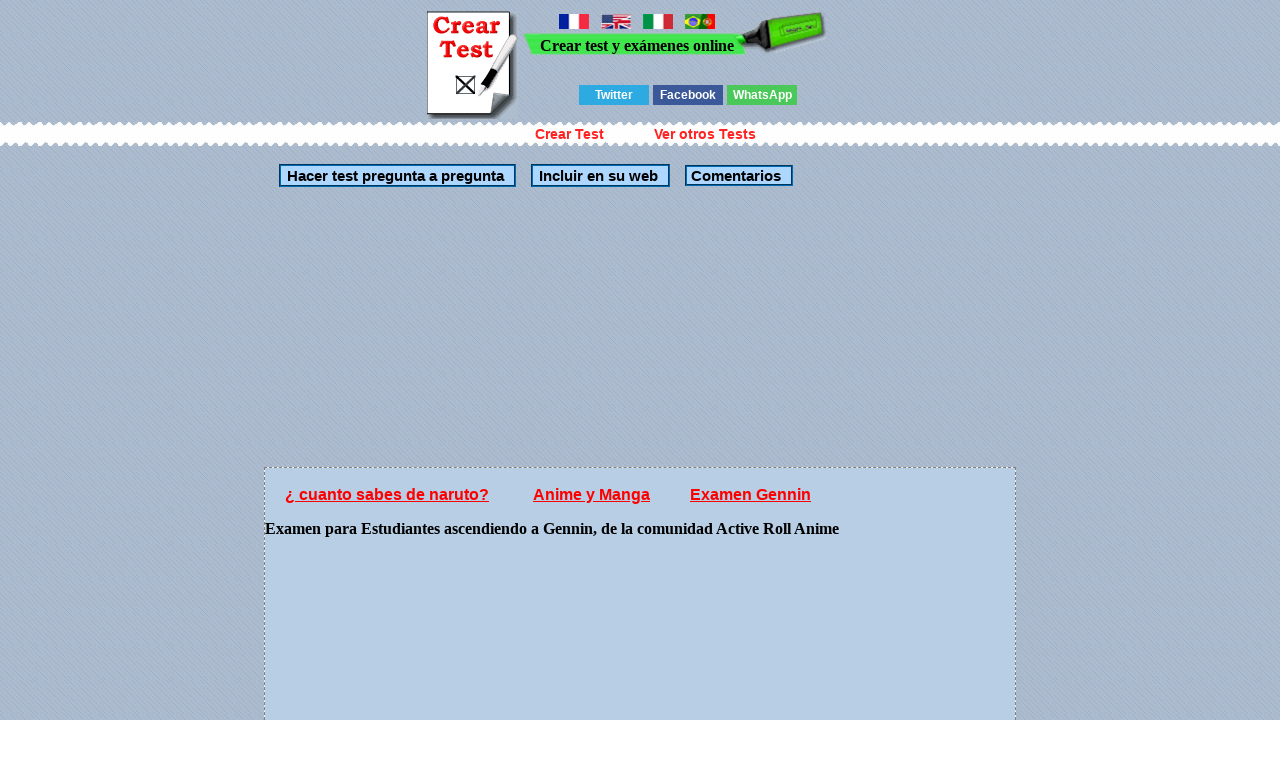

--- FILE ---
content_type: text/html; charset=UTF-8
request_url: http://www.creartest.com/hacertests-11189-_cuanto_sabes_de_naruto.php
body_size: 26740
content:

 
 
 
<!DOCTYPE HTML PUBLIC "-//W3C//DTD HTML 4.01 Transitional//EN">
<html>
<head>
<script async custom-element="amp-auto-ads"
        src="https://cdn.ampproject.org/v0/amp-auto-ads-0.1.js">
</script>
<script async src="//pagead2.googlesyndication.com/pagead/js/adsbygoogle.js"></script>
<script>
  (adsbygoogle = window.adsbygoogle || []).push({
    google_ad_client: "ca-pub-3393633164270208",
    enable_page_level_ads: true
  });
</script>
<title>  Test Examen Gennin &iquest;EN QU&Eacute; REVISTA SALI&Oacute; POR PRIMERA VEZ PUBLICADA EL MANGANARUTO?</title><!-- Google tag (gtag.js) -->
<script async src="https://www.googletagmanager.com/gtag/js?id=G-TQFLLXD6LE"></script>
<script>
  window.dataLayer = window.dataLayer || [];
  function gtag(){dataLayer.push(arguments);}
  gtag('js', new Date());

  gtag('config', 'G-TQFLLXD6LE');
</script><script async src="https://pagead2.googlesyndication.com/pagead/js/adsbygoogle.js?client=ca-pub-3393633164270208"
     crossorigin="anonymous"></script><meta http-equiv="Content-Type" content="text/html; charset=utf-8">
<meta name="viewport" content="width=device-width, initial-scale=1"><link rel="canonical" href="http://www.creartest.com/hacertests-11189-_cuanto_sabes_de_naruto.php" />
<link href="todo.css" rel="stylesheet" type="text/css">
</head>
<body>
<amp-auto-ads type="adsense"
        data-ad-client="ca-pub-3393633164270208">
</amp-auto-ads><script data-ad-client="ca-pub-3393633164270208" async src="https://pagead2.googlesyndication.com/pagead/js/adsbygoogle.js"></script>
<script type="text/javascript">
    Nombre ='';
comentario = '';
</script><span id="algo" name="algo" style="position:absolute;top:-460;z-index: 100;"> &nbsp;</span><center>


<table><tr>
<td><div class="p"></div></td><td valign=top nowrap="off" >
<table cellpadding="0" border="0" cellspacing="0"><tr><td width="112" height="44" class="i" >&nbsp;</td><td class="v" valign="bottom" nowrap="off"><a href="http://www.creertest.com/" rel="nofollow"><img src="francia.png" width="30" height="15" style="margin-bottom:4px" alt="crear test y exámenes"></a> &nbsp; <a href="http://www.fastquizmaker.com/"  rel="nofollow"><img src="ingles2.jpg" width="30" height="15" style="margin-bottom:4px" alt="Fast quiz maker"></a> &nbsp; <a href="http://www.crearetest.com/"  rel="nofollow"><img src="italia.gif" width="30" height="15" style="margin-bottom:4px" alt="creare esami e test online"></a> &nbsp; <a href="http://www.criarteste.com"   rel="nofollow"><img src="porbra.jpg" width="30" height="15" style="margin-bottom:4px" alt="Criar teste e exames online"></a><br><b>Crear test y ex&aacute;menes online</b></td><td height="44" class="m">&nbsp;</td><td> </td></tr></table>

<br>
<div class='botonera'>
<div class='twit'>
<a onclick="window.open('http://twitter.com/home?status='+location.href,'','width=500,height=500');" href='javascript:void();'>Twitter</a></div>
<div class='face'>
<a href='javascript:void();' onclick="window.open('http://www.facebook.com/sharer.php?u='+location.href,'toolbar=0,status=0,width=626,height=436');">Facebook</a></div>
<div class='what'>
<a href="javascript:window.location='whatsapp://send?text='+encodeURIComponent(document.title+' '+location.href);" rel=nofollow> WhatsApp </a></div>
</div>

</tr></table><script async language="javascript" type="text/javascript" src="./v_cookies_layer.js"></script><table cellspacing=0 cellpadding=0 border=0 width="100%" class="c" height=24><tr><td><center><table cellspacing=0 cellpadding=0 border=0><tr><td class=cm><h3 class=h><a href=creartest1.php title="Crear examenes y test online" class=h> Crear Test </a></h3></td><td class=cm2><h3 class=h><a href="http://www.creartest.com/" Title="Tests" class=h> Ver otros Tests </a></h3></td></tr></table></center></td></tr>
</table>


<br><span class=row><span class=ce width=700><input class=o2 type=button value="Hacer test pregunta a pregunta" onclick="location.href='http://www.creartest.com/minpre.php?test=11189'"><input class=o2 type=button value="Incluir en su web" Onclick="ch('algo');down('algo');vivo();"><span class=br></span><a class=o2 href="#principio" style="font-size: 15px;font-weight:bold;text-decoration:none;color:#000;"> Comentarios</a><br><script async src="//pagead2.googlesyndication.com/pagead/js/adsbygoogle.js"></script>
<ins class="adsbygoogle"
     style="display:block"
     data-ad-client="ca-pub-3393633164270208"
     data-ad-slot="5097429302"
     data-ad-format="link"></ins>
<script>
(adsbygoogle = window.adsbygoogle || []).push({});
</script><div class=table style='BORDER: rgb(128,128,128) 1px dashed;background-color:#F1F1F1;'><div class=table3 style='BORDER: rgb(128,128,128) 1px dashed;background-color:#B7CEE4;'> <span id='cabe' name='cabe'><br /><a class=sep href='http://www.creartest.com/testyexamenes-1084-_cuanto_sabes_de_naruto-0.php' target=_blank>&iquest; cuanto sabes de naruto?</a> <a class=sep href="http://www.creartest.com/te-2-Anime_y_Manga.php">Anime y Manga</a><a class=sep href="http://www.creartest.com/hacertests-11189-_cuanto_sabes_de_naruto.php">Examen Gennin</a><p style='font-weight : bold;'>Examen para Estudiantes ascendiendo a Gennin, de la comunidad Active Roll Anime</p></span></span><div class=anuncio><script async src="//pagead2.googlesyndication.com/pagead/js/adsbygoogle.js"></script>

<script async src="//pagead2.googlesyndication.com/pagead/js/adsbygoogle.js"></script>
<ins class="adsbygoogle"
     style="display:block"
     data-ad-client="ca-pub-3393633164270208"
     data-ad-slot="5097429302"
     data-ad-format="link"></ins>
<script>
(adsbygoogle = window.adsbygoogle || []).push({});
</script></div></div><div id="testi" name="testi"><div class=tab></div><form name=formu id=formu action="http://www.creartest.com/hacertests-11189-_cuanto_sabes_de_naruto.php" method="post"><input type=hidden name=test value=11189><div class=bb>&iquest;EN QU&Eacute; REVISTA SALI&Oacute; POR PRIMERA VEZ PUBLICADA EL MANGANARUTO?</div><center><div class=table><br /><input type=hidden name=pregunta1 value=30985><div class=row Onclick='document.formu.respuesta1[0].checked = true;'> <span class=cells style='background-color:#91C9FA;border: solid 1px #24384A;' onMouseover="this.style.backgroundColor='#FC0'" onMouseout="this.style.backgroundColor='#91C9FA';"><input type='Radio' name='respuesta1' value=112146>. Play boy en 2008</span></div><div class=row Onclick='document.formu.respuesta1[1].checked = true;'> <span class=cells style='background-color:#D6E3EF;border: solid 1px #24384A;' onMouseover="this.style.backgroundColor='#FC0'" onMouseout="this.style.backgroundColor='#D6E3EF';"><input type='Radio' name='respuesta1' value=112147>. Sueisha en 1999</span></div><div class=row Onclick='document.formu.respuesta1[2].checked = true;'> <span class=cells style='background-color:#91C9FA;border: solid 1px #24384A;' onMouseover="this.style.backgroundColor='#FC0'" onMouseout="this.style.backgroundColor='#91C9FA';"><input type='Radio' name='respuesta1' value=112148>. Tv Tokio en 2000</span></div><div class=row Onclick='document.formu.respuesta1[3].checked = true;'> <span class=cells style='background-color:#D6E3EF;border: solid 1px #24384A;' onMouseover="this.style.backgroundColor='#FC0'" onMouseout="this.style.backgroundColor='#D6E3EF';"><input type='Radio' name='respuesta1' value=112149>. Ninguna de las anteriores</span></div></div></center><div class=bb>&iquest;LA SERIE NARUTO ES?</div><center><div class=table><br /><input type=hidden name=pregunta2 value=30986><div class=row Onclick='document.formu.respuesta2[0].checked = true;'> <span class=cells style='background-color:#91C9FA;border: solid 1px #24384A;' onMouseover="this.style.backgroundColor='#FC0'" onMouseout="this.style.backgroundColor='#91C9FA';"><input type='Radio' name='respuesta2' value=112150>. Un Manga</span></div><div class=row Onclick='document.formu.respuesta2[1].checked = true;'> <span class=cells style='background-color:#D6E3EF;border: solid 1px #24384A;' onMouseover="this.style.backgroundColor='#FC0'" onMouseout="this.style.backgroundColor='#D6E3EF';"><input type='Radio' name='respuesta2' value=112151>. Un Anime</span></div><div class=row Onclick='document.formu.respuesta2[2].checked = true;'> <span class=cells style='background-color:#91C9FA;border: solid 1px #24384A;' onMouseover="this.style.backgroundColor='#FC0'" onMouseout="this.style.backgroundColor='#91C9FA';"><input type='Radio' name='respuesta2' value=112152>. Manga-Anime</span></div><div class=row Onclick='document.formu.respuesta2[3].checked = true;'> <span class=cells style='background-color:#D6E3EF;border: solid 1px #24384A;' onMouseover="this.style.backgroundColor='#FC0'" onMouseout="this.style.backgroundColor='#D6E3EF';"><input type='Radio' name='respuesta2' value=112153>. Ninguna de las anteriores</span></div></div></center><div class=bb>EL GOKEN Y JUKEN SON TECNICAS PROPIAS DEL:</div><center><div class=table><br /><input type=hidden name=pregunta3 value=30987><div class=row Onclick='document.formu.respuesta3[0].checked = true;'> <span class=cells style='background-color:#91C9FA;border: solid 1px #24384A;' onMouseover="this.style.backgroundColor='#FC0'" onMouseout="this.style.backgroundColor='#91C9FA';"><input type='Radio' name='respuesta3' value=112154>. Ninjutsu</span></div><div class=row Onclick='document.formu.respuesta3[1].checked = true;'> <span class=cells style='background-color:#D6E3EF;border: solid 1px #24384A;' onMouseover="this.style.backgroundColor='#FC0'" onMouseout="this.style.backgroundColor='#D6E3EF';"><input type='Radio' name='respuesta3' value=112155>. Taijutsu</span></div><div class=row Onclick='document.formu.respuesta3[2].checked = true;'> <span class=cells style='background-color:#91C9FA;border: solid 1px #24384A;' onMouseover="this.style.backgroundColor='#FC0'" onMouseout="this.style.backgroundColor='#91C9FA';"><input type='Radio' name='respuesta3' value=112156>. Genjutsu</span></div><div class=row Onclick='document.formu.respuesta3[3].checked = true;'> <span class=cells style='background-color:#D6E3EF;border: solid 1px #24384A;' onMouseover="this.style.backgroundColor='#FC0'" onMouseout="this.style.backgroundColor='#D6E3EF';"><input type='Radio' name='respuesta3' value=112157>. Ninguna de las anteriores</span></div></div></center><div class=bb>&iquest;QU&Eacute; ES TAIJUTSU?</div><center><div class=table><br /><input type=hidden name=pregunta4 value=30988><div class=row Onclick='document.formu.respuesta4[0].checked = true;'> <span class=cells style='background-color:#91C9FA;border: solid 1px #24384A;' onMouseover="this.style.backgroundColor='#FC0'" onMouseout="this.style.backgroundColor='#91C9FA';"><input type='Radio' name='respuesta4' value=112158>. lucha cuerpo a cuerpo</span></div><div class=row Onclick='document.formu.respuesta4[1].checked = true;'> <span class=cells style='background-color:#D6E3EF;border: solid 1px #24384A;' onMouseover="this.style.backgroundColor='#FC0'" onMouseout="this.style.backgroundColor='#D6E3EF';"><input type='Radio' name='respuesta4' value=112159>. son t&eacute;cnicas creadas por los ojos</span></div><div class=row Onclick='document.formu.respuesta4[2].checked = true;'> <span class=cells style='background-color:#91C9FA;border: solid 1px #24384A;' onMouseover="this.style.backgroundColor='#FC0'" onMouseout="this.style.backgroundColor='#91C9FA';"><input type='Radio' name='respuesta4' value=112160>. T&eacute;cnicas ilusorias o hipn&oacute;ticas</span></div><div class=row Onclick='document.formu.respuesta4[3].checked = true;'> <span class=cells style='background-color:#D6E3EF;border: solid 1px #24384A;' onMouseover="this.style.backgroundColor='#FC0'" onMouseout="this.style.backgroundColor='#D6E3EF';"><input type='Radio' name='respuesta4' value=112161>. Ninguna de las anteriores</span></div></div></center><div class=bb>&iquest;ES CIERTO QUE KAKASHI NACI&Oacute; CON EL SHARINGAN?</div><center><div class=table><br /><input type=hidden name=pregunta5 value=30989><div class=row Onclick='document.formu.respuesta5[0].checked = true;'> <span class=cells style='background-color:#91C9FA;border: solid 1px #24384A;' onMouseover="this.style.backgroundColor='#FC0'" onMouseout="this.style.backgroundColor='#91C9FA';"><input type='Radio' name='respuesta5' value=112162>. Verdadero</span></div><div class=row Onclick='document.formu.respuesta5[1].checked = true;'> <span class=cells style='background-color:#D6E3EF;border: solid 1px #24384A;' onMouseover="this.style.backgroundColor='#FC0'" onMouseout="this.style.backgroundColor='#D6E3EF';"><input type='Radio' name='respuesta5' value=112163>. Falso</span></div></div></center><div class=bb>NARUTO ESTA ENTRENANDO PARA:</div><center><div class=table><br /><input type=hidden name=pregunta6 value=30990><div class=row Onclick='document.formu.respuesta6[0].checked = true;'> <span class=cells style='background-color:#91C9FA;border: solid 1px #24384A;' onMouseover="this.style.backgroundColor='#FC0'" onMouseout="this.style.backgroundColor='#91C9FA';"><input type='Radio' name='respuesta6' value=112164>. Ser m&aacute;s Fuerte y encontrar a Sasuke</span></div><div class=row Onclick='document.formu.respuesta6[1].checked = true;'> <span class=cells style='background-color:#D6E3EF;border: solid 1px #24384A;' onMouseover="this.style.backgroundColor='#FC0'" onMouseout="this.style.backgroundColor='#D6E3EF';"><input type='Radio' name='respuesta6' value=112165>. Enamorar a Sakura</span></div><div class=row Onclick='document.formu.respuesta6[2].checked = true;'> <span class=cells style='background-color:#91C9FA;border: solid 1px #24384A;' onMouseover="this.style.backgroundColor='#FC0'" onMouseout="this.style.backgroundColor='#91C9FA';"><input type='Radio' name='respuesta6' value=112166>. Ser hokage</span></div><div class=row Onclick='document.formu.respuesta6[3].checked = true;'> <span class=cells style='background-color:#D6E3EF;border: solid 1px #24384A;' onMouseover="this.style.backgroundColor='#FC0'" onMouseout="this.style.backgroundColor='#D6E3EF';"><input type='Radio' name='respuesta6' value=112167>. Ninguna de las anteriores</span></div></div></center><div class=bb>&iquest;CUANTOS CORAZONES POSE&Eacute; KAKUZU?</div><center><div class=table><br /><input type=hidden name=pregunta7 value=30991><div class=row Onclick='document.formu.respuesta7[0].checked = true;'> <span class=cells style='background-color:#91C9FA;border: solid 1px #24384A;' onMouseover="this.style.backgroundColor='#FC0'" onMouseout="this.style.backgroundColor='#91C9FA';"><input type='Radio' name='respuesta7' value=112168>. 2</span></div><div class=row Onclick='document.formu.respuesta7[1].checked = true;'> <span class=cells style='background-color:#D6E3EF;border: solid 1px #24384A;' onMouseover="this.style.backgroundColor='#FC0'" onMouseout="this.style.backgroundColor='#D6E3EF';"><input type='Radio' name='respuesta7' value=112169>. 1</span></div><div class=row Onclick='document.formu.respuesta7[2].checked = true;'> <span class=cells style='background-color:#91C9FA;border: solid 1px #24384A;' onMouseover="this.style.backgroundColor='#FC0'" onMouseout="this.style.backgroundColor='#91C9FA';"><input type='Radio' name='respuesta7' value=112170>. 9</span></div><div class=row Onclick='document.formu.respuesta7[3].checked = true;'> <span class=cells style='background-color:#D6E3EF;border: solid 1px #24384A;' onMouseover="this.style.backgroundColor='#FC0'" onMouseout="this.style.backgroundColor='#D6E3EF';"><input type='Radio' name='respuesta7' value=112171>. 5</span></div></div></center><div class=bb>&iquest;ES CIERTO QUE SHIKAMARU, FUE RECOMENDADO POR EL SE&Ntilde;OR FEUDAL PARA SER UN NINJA GUARDINA?</div><center><div class=table><br /><input type=hidden name=pregunta8 value=30992><div class=row Onclick='document.formu.respuesta8[0].checked = true;'> <span class=cells style='background-color:#91C9FA;border: solid 1px #24384A;' onMouseover="this.style.backgroundColor='#FC0'" onMouseout="this.style.backgroundColor='#91C9FA';"><input type='Radio' name='respuesta8' value=112172>. Verdadero</span></div><div class=row Onclick='document.formu.respuesta8[1].checked = true;'> <span class=cells style='background-color:#D6E3EF;border: solid 1px #24384A;' onMouseover="this.style.backgroundColor='#FC0'" onMouseout="this.style.backgroundColor='#D6E3EF';"><input type='Radio' name='respuesta8' value=112173>. Falso</span></div></div></center><div class=bb>&iquest;QU&Eacute; SIGNIFICA LA PALABRA SHIPPUDEN?</div><center><div class=table><br /><input type=hidden name=pregunta9 value=30993><div class=row Onclick='document.formu.respuesta9[0].checked = true;'> <span class=cells style='background-color:#91C9FA;border: solid 1px #24384A;' onMouseover="this.style.backgroundColor='#FC0'" onMouseout="this.style.backgroundColor='#91C9FA';"><input type='Radio' name='respuesta9' value=112174>. Cr&oacute;nicas del Hurac&aacute;n</span></div><div class=row Onclick='document.formu.respuesta9[1].checked = true;'> <span class=cells style='background-color:#D6E3EF;border: solid 1px #24384A;' onMouseover="this.style.backgroundColor='#FC0'" onMouseout="this.style.backgroundColor='#D6E3EF';"><input type='Radio' name='respuesta9' value=112175>. Cr&oacute;nicas del Loto</span></div><div class=row Onclick='document.formu.respuesta9[2].checked = true;'> <span class=cells style='background-color:#91C9FA;border: solid 1px #24384A;' onMouseover="this.style.backgroundColor='#FC0'" onMouseout="this.style.backgroundColor='#91C9FA';"><input type='Radio' name='respuesta9' value=112176>. Amanecer</span></div><div class=row Onclick='document.formu.respuesta9[3].checked = true;'> <span class=cells style='background-color:#D6E3EF;border: solid 1px #24384A;' onMouseover="this.style.backgroundColor='#FC0'" onMouseout="this.style.backgroundColor='#D6E3EF';"><input type='Radio' name='respuesta9' value=112177>. Ninguna de las anteriores</span></div></div></center><div class=bb>&iquest;QU&Eacute; ES LO PRIMORDIAL PARA UN LIDER NINJA?</div><center><div class=table><br /><input type=hidden name=pregunta10 value=30994><div class=row Onclick='document.formu.respuesta10[0].checked = true;'> <span class=cells style='background-color:#91C9FA;border: solid 1px #24384A;' onMouseover="this.style.backgroundColor='#FC0'" onMouseout="this.style.backgroundColor='#91C9FA';"><input type='Radio' name='respuesta10' value=112178>. Cumplir con la Misi&oacute;n</span></div><div class=row Onclick='document.formu.respuesta10[1].checked = true;'> <span class=cells style='background-color:#D6E3EF;border: solid 1px #24384A;' onMouseover="this.style.backgroundColor='#FC0'" onMouseout="this.style.backgroundColor='#D6E3EF';"><input type='Radio' name='respuesta10' value=112179>. Cumplir la misi&oacute;n y cuidar de su equipo</span></div><div class=row Onclick='document.formu.respuesta10[2].checked = true;'> <span class=cells style='background-color:#91C9FA;border: solid 1px #24384A;' onMouseover="this.style.backgroundColor='#FC0'" onMouseout="this.style.backgroundColor='#91C9FA';"><input type='Radio' name='respuesta10' value=112180>. Cumplir con la misi&oacute;n sin importarle su equipo</span></div><div class=row Onclick='document.formu.respuesta10[3].checked = true;'> <span class=cells style='background-color:#D6E3EF;border: solid 1px #24384A;' onMouseover="this.style.backgroundColor='#FC0'" onMouseout="this.style.backgroundColor='#D6E3EF';"><input type='Radio' name='respuesta10' value=112181>. Ninguna de las anteriores</span></div></div></center><br>Este test tiene 2 preguntas extras despu&eacute;s de realizarlo<br><br><center><div><input type=submit value='Corregir Test' style='background-color:#FFCC55;border: solid 2px #006ab0;font-weight: bold;color:#000000;'></div></center></form></span></span></span></span></center></span><center><script async src="//pagead2.googlesyndication.com/pagead/js/adsbygoogle.js"></script>

<ins class="adsbygoogle"
     style="display:block"
     data-ad-client="ca-pub-3393633164270208"
     data-ad-slot="5411638909"
     data-ad-format="auto"></ins>
<script>
(adsbygoogle = window.adsbygoogle || []).push({});
</script><div class=fi1 onclick="window.open('http://www.creartest.com/hacertests-53809-.php','_self')"><a class='l1' href='http://www.creartest.com/hacertests-53809-.php'  title='cuanto sabes de naruto' >cuanto sabes de naruto</a> ,queremos saber cuanto abes de naruto uzumaki azlo y veras cuanto sabes :) :) 

. Tags:cuanto ,sabes ,naruto. <b>Preguntas:9</b></div><div class=fi0 onclick="window.open('http://www.creartest.com/hacertests-53375-.php','_self')"><a class='l0' href='http://www.creartest.com/hacertests-53375-.php'  title='test-de-naruto' >test-de-naruto</a> ,estaa facil
. Categor&iacute;as:cuanto ,sabes ,naruto. <b>Preguntas:19</b></div><div class=fi1 onclick="window.open('http://www.creartest.com/hacertests-50815-.php','_self')"><a class='l1' href='http://www.creartest.com/hacertests-50815-.php'  title='&iquest;Cu&aacute;nto sabes de Naruto?' >&iquest;Cu&aacute;nto sabes de Naruto?</a> ,A ver si sabes mucho de Naruto y Naruto Shippuden. Tags:cuanto ,sabes ,naruto. <b>Preguntas:20</b></div><div class=fi0 onclick="window.open('http://www.creartest.com/hacertests-50533-.php','_self')"><a class='l0' href='http://www.creartest.com/hacertests-50533-.php'  title='cuanto sabes de naruto demuestralo' >cuanto sabes de naruto demuestralo</a> ,sobre naruto un anime. Categor&iacute;as:cuanto ,sabes ,naruto. <b>Preguntas:9</b></div><div class=fi1 onclick="window.open('http://www.creartest.com/hacertests-39965-.php','_self')"><a class='l1' href='http://www.creartest.com/hacertests-39965-.php'  title='naruto shippuden' >naruto shippuden</a> ,dificil. Tags:cuanto ,sabes ,naruto. <b>Preguntas:7</b></div><div class=fi0 onclick="window.open('http://www.creartest.com/hacertests-38644-.php','_self')"><a class='l0' href='http://www.creartest.com/hacertests-38644-.php'  title='Naruto ' >Naruto </a> ,Puess... yo Soi supermegarecontraarchi!!! fan de naruto asi que a qi les dejo este test. Categor&iacute;as:cuanto ,sabes ,naruto. <b>Preguntas:9</b></div><div class=fi1 onclick="window.open('http://www.creartest.com/hacertests-37287-.php','_self')"><a class='l1' href='http://www.creartest.com/hacertests-37287-.php'  title='cuanto sabes de naruto shippuden' >cuanto sabes de naruto shippuden</a> ,las mejores preguntas del anime. Tags:cuanto ,sabes ,naruto. <b>Preguntas:12</b></div><div class=fi0 onclick="window.open('http://www.creartest.com/hacertests-36652-.php','_self')"><a class='l0' href='http://www.creartest.com/hacertests-36652-.php'  title='Naruto y Naruto Shippuden' >Naruto y Naruto Shippuden</a> ,Crees que sabes de Naruto? Proba que sos un verdadero fan con este test.. Categor&iacute;as:cuanto ,sabes ,naruto. <b>Preguntas:20</b></div><div class=fi1 onclick="window.open('http://www.creartest.com/hacertests-32934-.php','_self')"><a class='l1' href='http://www.creartest.com/hacertests-32934-.php'  title='Naruto' >Naruto</a> ,Test sobre naruto. Tags:cuanto ,sabes ,naruto. <b>Preguntas:24</b></div><div class=fi0 onclick="window.open('http://www.creartest.com/hacertests-28026-.php','_self')"><a class='l0' href='http://www.creartest.com/hacertests-28026-.php'  title='el test mas dificil de naruto' >el test mas dificil de naruto</a> ,dificil. Categor&iacute;as:cuanto ,sabes ,naruto. <b>Preguntas:7</b></div><div class=fi1 onclick="window.open('http://www.creartest.com/hacertests-27833-.php','_self')"><a class='l1' href='http://www.creartest.com/hacertests-27833-.php'  title='&iquest;Que Tanto Sabes de Naruto?' >&iquest;Que Tanto Sabes de Naruto?</a> ,Si resuelves las respuestas bien Ganara una cita con sasuke(mujeres) o una cita con Hinata(hombres). Tags:cuanto ,sabes ,naruto. <b>Preguntas:15</b></div><div class=fi0 onclick="window.open('http://www.creartest.com/hacertests-27789-.php','_self')"><a class='l0' href='http://www.creartest.com/hacertests-27789-.php'  title='Que Tanto Sabes De Naruto' >Que Tanto Sabes De Naruto</a> ,haganlo les gustara =3!
. Categor&iacute;as:cuanto ,sabes ,naruto. <b>Preguntas:10</b></div><div class=fi1 onclick="window.open('http://www.creartest.com/hacertests-23340-.php','_self')"><a class='l1' href='http://www.creartest.com/hacertests-23340-.php'  title='&iexcl;&iexcl;&iexcl;NARUTO!!!' >&iexcl;&iexcl;&iexcl;NARUTO!!!</a> ,&iexcl;&iexcl;&iexcl;NARUTO!!!
. Tags:cuanto ,sabes ,naruto. <b>Preguntas:20</b></div><div class=fi0 onclick="window.open('http://www.creartest.com/hacertests-21246-.php','_self')"><a class='l0' href='http://www.creartest.com/hacertests-21246-.php'  title='Naruto!' >Naruto!</a> ,Test Naruto unicamente no Naruto Shippuden. Categor&iacute;as:cuanto ,sabes ,naruto. <b>Preguntas:8</b></div><div class=fi1 onclick="window.open('http://www.creartest.com/hacertests-18964-.php','_self')"><a class='l1' href='http://www.creartest.com/hacertests-18964-.php'  title='Test De Naruto' >Test De Naruto</a> ,Veamos que tanto sabes de naruto. Tags:cuanto ,sabes ,naruto. <b>Preguntas:23</b></div><div class=fi0 onclick="window.open('http://www.creartest.com/hacertests-18825-.php','_self')"><a class='l0' href='http://www.creartest.com/hacertests-18825-.php'  title='naruto-kun' >naruto-kun</a> ,elige las repuestas correctas y checa tu resultado. Categor&iacute;as:cuanto ,sabes ,naruto. <b>Preguntas:10</b></div><div class=fi1 onclick="window.open('http://www.creartest.com/hacertests-17878-.php','_self')"><a class='l1' href='http://www.creartest.com/hacertests-17878-.php'  title='Naruto Test' >Naruto Test</a> ,&iquest;Crees que sabes todo sobre naruto?
Pruebalo con este test.... Tags:cuanto ,sabes ,naruto. <b>Preguntas:15</b></div><div class=fi0 onclick="window.open('http://www.creartest.com/hacertests-17150-.php','_self')"><a class='l0' href='http://www.creartest.com/hacertests-17150-.php'  title='Sobre Naruto Anime Y Manga' >Sobre Naruto Anime Y Manga</a> ,De Naruto Anime y Manga. Categor&iacute;as:cuanto ,sabes ,naruto. <b>Preguntas:13</b></div><center><br>
<a href="http://www.creartest.com" target=_blank class=e title="Para realizar tu Test online">Crea tu propio test gratis</a><br></center><br><br><input class=o2 type=button value="Hacer un comentario" Onclick="com2('s0','0',Nombre,comentario)"><div id="s0" name="s0" > <br></div></center><br><a name='principio'></a><b>Comentarios</b><br><a name="0"></a>


<br>
Creartest.com no se hace responsable del contenido publicados por los usuarios




</body>
</html>  




--- FILE ---
content_type: text/html; charset=utf-8
request_url: https://www.google.com/recaptcha/api2/aframe
body_size: 268
content:
<!DOCTYPE HTML><html><head><meta http-equiv="content-type" content="text/html; charset=UTF-8"></head><body><script nonce="a54OW-uWTSAU3Q22iKpNIA">/** Anti-fraud and anti-abuse applications only. See google.com/recaptcha */ try{var clients={'sodar':'https://pagead2.googlesyndication.com/pagead/sodar?'};window.addEventListener("message",function(a){try{if(a.source===window.parent){var b=JSON.parse(a.data);var c=clients[b['id']];if(c){var d=document.createElement('img');d.src=c+b['params']+'&rc='+(localStorage.getItem("rc::a")?sessionStorage.getItem("rc::b"):"");window.document.body.appendChild(d);sessionStorage.setItem("rc::e",parseInt(sessionStorage.getItem("rc::e")||0)+1);localStorage.setItem("rc::h",'1770102276465');}}}catch(b){}});window.parent.postMessage("_grecaptcha_ready", "*");}catch(b){}</script></body></html>